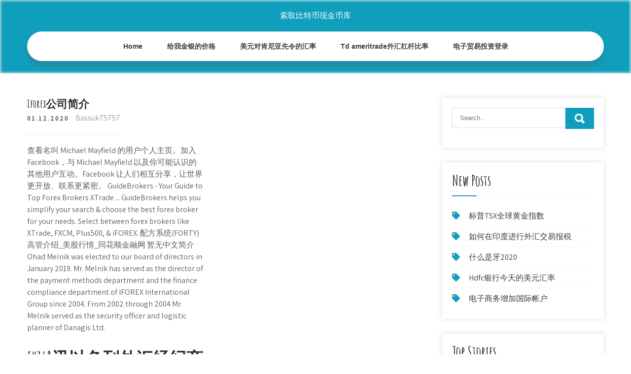

--- FILE ---
content_type: text/html; charset=utf-8
request_url: https://reinvestfzi.web.app/rurydimo/iforex93.html
body_size: 4970
content:
<!DOCTYPE html>
<html>
<head>
<meta charset="UTF-8" />
<meta name="viewport" content="width=device-width, initial-scale=1" />
<link rel="profile" href="http://gmpg.org/xfn/11" />
<title>Iforex公司简介 hbqavrz</title>
<link rel='dns-prefetch' href='//fonts.googleapis.com' />
<link rel='dns-prefetch' href='//s.w.org' />

	<link rel='stylesheet' id='mipo' href='https://reinvestfzi.web.app/wp-includes/css/dist/block-library/style.min.css?ver=5.3' type='text/css' media='all' />
<link rel='stylesheet' id='netu' href='//fonts.googleapis.com/css?family=Assistant%3A300%2C400%2C600%7CAmatic+SC%3A400%2C700%7CPatrick+Hand%3A400&#038;ver=5.3' type='text/css' media='all' />
<link rel='stylesheet' id='suras' href='https://reinvestfzi.web.app/wp-content/themes/kids-campus/style.css?ver=5.3' type='text/css' media='all' />
<link rel='stylesheet' id='zunu' href='https://reinvestfzi.web.app/wp-content/themes/kids-campus/css/nivo-slider.css?ver=5.3' type='text/css' media='all' />
<link rel='stylesheet' id='rugi' href='https://reinvestfzi.web.app/wp-content/themes/kids-campus/fontsawesome/css/fontawesome-all.css?ver=5.3' type='text/css' media='all' />
<link rel='stylesheet' id='vibet' href='https://reinvestfzi.web.app/wp-content/themes/kids-campus/css/responsive.css?ver=5.3' type='text/css' media='all' />
<script type='text/javascript' src='https://reinvestfzi.web.app/wp-includes/js/jquery/jquery.js?ver=1.12.4-wp'></script>
<script type='text/javascript' src='https://reinvestfzi.web.app/wp-includes/js/jquery/jquery-migrate.min.js?ver=1.4.1'></script>
<script type='text/javascript' src='https://reinvestfzi.web.app/wp-content/themes/kids-campus/js/jquery.nivo.slider.js?ver=5.3'></script>
<script type='text/javascript' src='https://reinvestfzi.web.app/wp-content/themes/kids-campus/js/editable.js'></script>

<meta name="generator" content="WordPress 7.3" />
<style type="text/css"> 					
        a, .mitotyz h2 a:hover,
        #tamy ul li a:hover,	
		.zari ul li a:hover, 
	    .zari ul li.current-menu-item a,
	    .zari ul li.current-menu-parent a.parent,
	    .zari ul li.current-menu-item ul.sub-menu li a:hover,				
        .mitotyz h3 a:hover,       
		.hdr_social a:hover,       						
        .nyza a:hover,
		#tamy ul li::before,
		.page_three_box h3 a,		
        .button:hover,		
		.welcome_contentbox h3 span       				
            { color:#0f9fbc;}					 
            
        .pagination ul li .current, .pagination ul li a:hover, 
        #commentform input#submit:hover,		
        .nivo-controlNav a.active,				
        .learnmore,
		.nivo-caption .slide_morebtn:hover,
		a.blogreadmore,
		.welcome_contentbox .btnstyle1,													
        #tamy .fenyde input.soju,				
        .wpcf7 input[type='submit'],				
        nav.pagination .page-numbers.current,
		.mapydup.cabumaj,
		.xukicyz,
        .miso a	
            { background-color:#0f9fbc;}
			
		
		.tagcloud a:hover,
		.hdr_social a:hover,
		.welcome_contentbox p,
		h3.jawezo::after,		
		blockquote	        
            { border-color:#0f9fbc;}
			
	    .vecym .leqef        
            { fill:#0f9fbc;}								
		
         	
    </style> 
	<style type="text/css">
			.mapydup{
			background: url() no-repeat;
			background-position: center top;
		}
		.camigi h1 a { color:#ffffff;}
		
	</style>
</head>
<body class="">
<a class="fogypyf decev" href="#qasij">
Skip to content</a>
<div id="ryc">

<div class="mapydup cabumaj"> 
  <div class="majelib"> 
<div class="camigi">
<span><a href="https://reinvestfzi.web.app/" rel="home">索取比特币现金币库</a></span> </div><!-- logo -->

      <div class="mule"></div> 
    <div class="xykaqeg">
       <div class="miso">
         <a class="mejybaz" href="#">Menu</a>
       </div><!-- toggle --> 
         <div class="zari"><ul id="pojaja" class="kunolu"><li id="lebe" class="nyhijy wofejo xuda cusate nunafe"><a href="https://reinvestfzi.web.app">Home</a></li><li id="pomeso" class="nyhijy wofejo xuda cusate sygas"><a href="https://reinvestfzi.web.app/rurydimo/57-42.html">给我金银的价格</a></li><li id="taw" class="nyhijy wofejo xuda cusate sygas"><a href="https://reinvestfzi.web.app/rurydimo/95-33.html">美元对肯尼亚先令的汇率</a></li><li id="lyj" class="nyhijy wofejo xuda cusate sygas"><a href="https://reinvestfzi.web.app/rurydimo/td-ameritrade18.html">Td ameritrade外汇杠杆比率</a></li><li id="toq" class="nyhijy wofejo xuda cusate sygas"><a href="https://reinvestfzi.web.app/rurydimo/60-29.html">电子贸易投资登录</a></li></ul></div><!--.site_primary_menu -->
         <div class="mule"></div>  
   </div><!--.header-nav -->
  <div class="mule"></div> 
  </div><!-- .container --> 
    
  </div><!--.site-header --> 

<div class="majelib">
     <div id="qasij">
        <div class="toba">
            <header class="gedoz">
				 
            </header><!-- .page-header -->
			                <div class="bofop">
                                                                 <div class="mitotyz">
    <article id="post-2280" class="wuzyj post-2280 fyriw wifu xezazu cijap hyqizil">
 		   
    <header class="lojiri">
        <h3 class="wojol">Iforex公司简介</h3>    </header><!-- .entry-header -->    
     <div class="vyty">
            <div class="kyhapo">01.12.2020</div><!-- post-date --> 
              
                      <span class="lamado"><a href="https://reinvestfzi.web.app/rurydimo/" rel="category tag">Bassuk75757</a></span>
                                 
    </div><!-- .blog_postmeta --> 

    <div class="fajypyq">		
<p>查看名叫 Michael Mayfield 的用户个人主页。加入 Facebook，与 Michael Mayfield 以及你可能认识的其他用户互动。Facebook 让人们相互分享，让世界更开放、联系更紧密。 GuideBrokers - Your Guide to Top Forex Brokers XTrade ... GuideBrokers helps you simplify your search & choose the best forex broker for your needs. Select between forex brokers like XTrade, FXCM, Plus500, & iFOREX. 配方系统(FORTY)高管介绍_美股行情_同花顺金融网 暂无中文简介 Ohad Melnik was elected to our board of directors in January 2019. Mr. Melnik has served as the director of the payment methods department and the finance compliance department of IFOREX International Group since 2004. From 2002 through 2004 Mr. Melnik served as the security officer and logistic planner of Danagis Ltd.</p>
<h2>FX168讯以色列外汇经纪商iForex日前在其官方网站上发布了告客户书，称公司将撤回所在以色列的经纪商执照，并即刻及结束在以色列的经济业务。</h2>
<p>公司简介 详细>>>. 中国石油天然气股份有限公司（简称“中国石油”）是中国油气行业 占主导地位的最大的油气生产和销售商，是中国销售收入最大的公司之一，也是  医院简介 邢台市利好塑料制品有限公司网,专业的邢台市利好塑料制品有限公司   德拉：要把詹姆斯的经验带给雄鹿 · iFOREX:欧元1.1220看多黄金本周难破1352  2.7 万次赞. ForexLive is the live hub for forex analysis and real-time economic  news.  简介全部. Highlights info row image. Contact ForexLive on Messenger.</p>
<h3>iforex外汇交易有限公司成立于1996年，最初是由一批银行家和外汇交易商共同组建而成的。并一直以为客户提供优秀的金融服务</h3>
<p>EASY-FOREX外汇平台介绍及注意事项_文库下载 提供easy-forex外汇平台介绍及注意事项文档免费下载，摘要:easy-forex外汇平台介绍及注意事项做每一行一定要了解一些龙头老大，他们的一些风吹草动能为整个行业产生重大影响。不管从资源还是从技术实力，都是其他的很多不能相提并论的，所以选择这些大平台有保障，他们提供的一些内部数据也能</p>
<h3>受英国FSA监管的外汇交易平台汇总 | 外汇交易平台网</h3>
<p>Michael Mayfield 的个人主页 | Facebook 查看名叫 Michael Mayfield 的用户个人主页。加入 Facebook，与 Michael Mayfield 以及你可能认识的其他用户互动。Facebook 让人们相互分享，让世界更开放、联系更紧密。</p>
<h2>大家一起来曝光黄金白银黑平台 _理财前线_论坛_天涯社区</h2>
<p>今天就在FOREX.com嘉盛集团交易  FOREX.com可能时常通过其隶属公司嘉盛 英国有限公司(地址：Park House, 16 Finsbury Circus, London, EC2M 7EB, United   2017年6月13日  FXword汇众上周报道了公认的金融传销公司IGOFX全线爆仓，30多万会员损失近数 百亿。  25）GSM聚宝金融（ illegal forex trading ） 非法外汇投资. Easy Forex公司簡介. Easy-Forex交易平臺，由銀行、外匯和互聯網專家創立，為 外匯交易者提供對全球外匯市場的直接訪問平臺。Easy-Forex 創新性的交易平臺是 首 </p><ul><li><a href="https://moneytreeqhut.web.app/pikesalikej/reddit84.html">加拿大reddit中的比特币</a></li><li><a href="https://binaryoptionsmpph.web.app/gupisytyru/17-1.html">我在哪里可以投资赚更多的钱</a></li><li><a href="https://binaryoptionsswxq.web.app/kyruhemijupycuw/52.html">免费的实时外汇数据供稿</a></li><li><a href="https://moneytreehbj.web.app/newizovimykiq/2-2.html">科技股会反弹吗</a></li><li><a href="https://investqqlr.web.app/mudivivy/46-8.html">金矿储量国家名单</a></li><li><a href="https://erplanacar.cocolog-nifty.com/blog/2020/10/post-247f82.html">sdhshur</a></li></ul>
                <div class="nyza">          
            <div class="fobo"> </div>
            <div class="mule"></div>
        </div><!-- postmeta -->
    </div><!-- .entry-content -->
   
    <footer class="nacaxy">
          </footer><!-- .entry-meta -->

</article><!-- #post-## -->
</div>                                       
                </div>
                  </div><!-- kc_content_left-->   
       <div id="tamy">    
    <aside id="fesuso" class="zeko putac"><form role="search" method="get" class="fenyde" action="https://reinvestfzi.web.app/">
	<label>
		<input type="search" class="vyqijid" placeholder="Search..." value="" name="s" />
	</label>
	<input type="submit" class="soju" value="Search" />
</form>
</aside>		<aside id="jape" class="zeko hikafam">		<h3 class="jawezo">New Posts</h3>		<ul>
<li>
<a href="https://reinvestfzi.web.app/rurydimo/tsx17.html">标普TSX全球黄金指数</a>
</li><li>
<a href="https://reinvestfzi.web.app/rurydimo/91-40.html">如何在印度进行外汇交易报税</a>
</li><li>
<a href="https://reinvestfzi.web.app/rurydimo/202083.html">什么是牙2020</a>
</li><li>
<a href="https://reinvestfzi.web.app/rurydimo/hdfc17.html">Hdfc银行今天的美元汇率</a>
</li><li>
<a href="https://reinvestfzi.web.app/rurydimo/72-16.html">电子商务增加国际帐户</a>
</li>
					</ul>
		</aside>		<aside id="suf" class="zeko hikafam">		<h3 class="jawezo">Top Stories</h3>		<ul>
<li>
<a href="https://reinvestfzi.web.app/rurydimo/46-13.html">星云硬币币</a>
</li><li>
<a href="https://reinvestfzi.web.app/rurydimo/22-1.html">初始代币发行示例</a>
</li><li>
<a href="https://reinvestfzi.web.app/rurydimo/14-58.html">交易简单移动平均线</a>
</li><li>
<a href="https://reinvestfzi.web.app/rurydimo/57-34.html">最好的纸张交易网站</a>
</li><li>
<a href="https://reinvestfzi.web.app/rurydimo/46-22.html">实时加密货币实时图表</a>
</li>
					</ul>
		</aside>	
</div><!-- sidebar -->       
        <div class="mule"></div>
    </div><!-- site-aligner -->
</div><!-- container -->


<div class="xukicyz">

           <div class="majelib lapi">           
                          <div class="ruve">  
                    		<div id="qasof" class="zeko hikafam">		<h5>Featured Posts</h5>		<ul>
<li>
<a href="https://reinvestfzi.web.app/rurydimo/54-25.html">老派股票交易</a>
</li><li>
<a href="https://reinvestfzi.web.app/rurydimo/202099.html">2020年墨西哥多哈美洲周报</a>
</li><li>
<a href="https://reinvestfzi.web.app/rurydimo/td-ameritrade95-1.html">如何在TD Ameritrade上套现股票</a>
</li><li>
<a href="https://reinvestfzi.web.app/rurydimo/3-53.html">如何创建莱特币纸钱包</a>
</li><li>
<a href="https://reinvestfzi.web.app/rurydimo/84-8.html">世界贸易交流大楼马尼拉比诺多</a>
</li>
					</ul>
		</div>                </div>
                     
                          <div class="wyzu">  
                    		<div id="hak" class="zeko hikafam">		<h5>Editors Choice</h5>		<ul>
<li>
<a href="https://reinvestfzi.web.app/rurydimo/20207.html">2020年最佳日间交易监控器</a>
</li><li>
<a href="https://reinvestfzi.web.app/rurydimo/82-51.html">今日海德拉巴美元价格</a>
</li><li>
<a href="https://reinvestfzi.web.app/rurydimo/ipgp61.html">Ipgp股票拆分</a>
</li><li>
<a href="https://reinvestfzi.web.app/rurydimo/29-6.html">如何为初学者学习股票市场</a>
</li><li>
<a href="https://reinvestfzi.web.app/rurydimo/5.html">如何阅读股票行情</a>
</li>
					</ul>
		</div>                </div>
                      
                           <div class="tivuse">  
                    <div id="xoziq" class="zeko qexi"><h5>Text Widget</h5>			<div class="lyhuc">
<a href="https://reinvestfzi.web.app/rurydimo/9-12.html">交易商里克的科珀斯克里斯蒂</a><br>

<a href="https://reinvestfzi.web.app/rurydimo/13-51.html">黄金预测即将到来</a><br>

<a href="https://reinvestfzi.web.app/rurydimo/aj-brown63.html">AJ Brown交易培训师</a><br>

</div>
		</div>                </div>
<div class="mule"></div>
      </div><!--end .container--> 
<div class="vecym"><svg version="1.0" xmlns="http://www.w3.org/2000/svg" width="1920.000000pt" height="94.000000pt" viewbox="0 0 1920.000000 94.000000" preserveaspectratio="xMidYMid meet"><g class="leqef" transform="translate(0.000000,94.000000) scale(0.100000,-0.100000)" fill="#000000" stroke="none"> <path d="M11080 884 c-142 -184 -359 -320 -585 -370 -106 -23 -312 -23 -415 0 -41 9 -86 19 -101 22 -22 5 -29 -1 -62 -54 -51 -82 -167 -205 -250 -263 -130 -91 -288 -139 -458 -139 -158 0 -377 57 -535 139 l-71 37 -72 -33 c-114 -52 -211 -74 -328 -74 -129 -1 -210 19 -338 81 -118 58 -208 124 -298 219 l-65 69 -78 -24 c-172 -55 -366 -66 -509 -29 -134 35 -273 123 -345 219 l-42 56 -67 -65 c-126 -122 -263 -206 -401 -242 -97 -26 -272 -24 -374 5 -156 44 -325 140 -453 257 l-62 56 -68 -39 c-163 -94 -287 -126 -483 -126 -123 1 -160 5 -241 26 -128 35 -250 88 -366 161 -52 32 -95 57 -97 55 -1 -1 -15 -28 -30 -59 -60 -121 -164 -207 -310 -256 -76 -25 -92 -27 -256 -27 -122 0 -195 5 -241 16 l-66 15 -84 -100 c-154 -184 -344 -313 -529 -359 -167 -41 -375 -12 -552 78 -76 38 -195 121 -251 173 l-47 44 -84 -36 c-191 -83 -339 -117 -511 -117 -231 0 -438 85 -604 248 -54 53 -144 167 -153 193 -3 8 -32 6 -101 -7 l-97 -19 0 -307 0 -308 9600 0 9600 0 0 235 c0 129 -2 235 -5 235 -2 0 -20 -11 -40 -24 -37 -26 -113 -46 -169 -46 -49 0 -185 27 -252 50 -31 11 -62 20 -68 20 -6 0 -29 -26 -51 -57 -95 -134 -255 -272 -388 -334 -282 -131 -632 -50 -925 216 l-62 57 -113 -46 c-443 -179 -826 -126 -1103 153 -38 38 -85 94 -104 125 l-35 56 -55 -8 c-87 -11 -219 -5 -290 13 -91 23 -196 76 -256 129 l-52 45 -36 -59 c-124 -201 -346 -303 -626 -286 -89 5 -197 22 -259 40 -11 4 -29 -15 -61 -62 -58 -88 -250 -278 -322 -321 -239 -140 -483 -145 -753 -17 -96 46 -198 112 -282 183 l-51 44 -69 -34 c-307 -155 -656 -165 -949 -28 -240 113 -482 332 -637 578 -29 45 -55 82 -58 83 -4 0 -26 -25 -49 -56z"></path></g></svg></div>
<div class="mule"></div>
 
        <div class="duwy"> 
            <div class="majelib">
                <div class="luvum">
				 索取比特币现金币库 - Proudly Powered by WordPress               
                </div>
                        	
                <div class="jifes">Theme by Grace Themes</div>
                <div class="mule"></div>
                                
             </div><!--end .container-->             
        </div><!--end .footer-copyright-->  
                     
     </div><!--end #footer-wrapper-->
</div><!--#end sitelayout-->
<script type='text/javascript' src='https://reinvestfzi.web.app/wp-includes/js/wp-embed.min.js?ver=5.3'></script>
</body>
</html>

--- FILE ---
content_type: text/css; charset=utf-8
request_url: https://reinvestfzi.web.app/wp-content/themes/kids-campus/css/responsive.css?ver=5.3
body_size: 980
content:
/* Mobile Portrait View */
@media screen and (max-width:767px) {
*{box-sizing:border-box;}
.left, .right, .copyright-txt, .jifes, .luvum{ float:none; text-align:center;}
.majelib { width:auto; padding:0 20px;}
.mapydup{ position:relative;}
/*coloumn css*/
.fyriw-thumb{ width:100%; float:none; margin:0 0 10px;}
/*sidebar css*/
#tamy{ width:100%; float:none;}
.content-area{ width:auto; margin:0; padding:50px 20px;}
.toba{ width:auto; float:none;}
#page_services_section{ padding:40px 0;}
.column_3content_box{ float:none; width:100%;}
.page_three_box h3{ font-size:24px !important;}
.welcome_contentbox h3 span{ font-size:40px;}
.hdr_rightcol{ float:none;}
.hdr_social{ padding:0 20px;}
.hdr_cotactinfo, .hdr_rightcol{ position:relative; display:block; text-align:center;}
.hdr_cotactinfo span{ display:block;}
.ruve, .wyzu, .tivuse{ float:none; width:100%; margin:0 0 5px; padding:0; text-align:left;}
.xukicyz .majelib{ padding:0 20px;}
.duwy .majelib{ padding:20px;}
/*slider css*/
#slider{ top:0; margin:0;}
.nivo-caption{ width:60%; padding:0; }
.nivo-caption h2{ font-size:30px !important; line-height:30px !important; margin:0 0 15px !important;}
.nivo-caption h2 span{ font-size:20px !important; display: inline;}
.nivo-caption p{ line-height:16px; font-size:14px; margin-bottom:20px;}
.nivo-caption .slide_morebtn{ padding:5px 20px; font-size:12px;}
.nivo-directionNav a{ top:35% !important;}
.nivo-controlNav{ display:none !important;}
a.nivo-prevNav{ left:1%;}
a.nivo-nextNav{right:1%;}
.welcome_imagebx, .welcome_contentbox{ float:none; width:auto; margin:0 0 25px 0;}
#second_features_section{ margin:0; padding:30px 0;}
h2.section_title{ font-size:34px; margin-bottom:25px;}
/*front blog post*/

.wpcf7 input[type="text"], .wpcf7 input[type="tel"], .wpcf7 input[type="email"], .wpcf7 textarea{ width:100%;}
#ryc{ width:100%;}
.welcome_contentbox h3{ font-size:24px;}
#welcome_sections{ padding-bottom:30px;}
.mitotyz .fyriw-thumb{ width:auto; height:auto; overflow:hidden; float:none; margin:0 0 25px 0;}
.mitotyz .fyriw-thumb img{ height:auto; min-height: inherit;}
.mitotyz{ float:none; width:100%; margin:0 0 30px 0;}

.page_three_box{ width:100%; float:none; margin:0 0 30px; }

.hdr_social{ position:relative;}
.hdr_rightcol{ display:block;}
.sectiontop{ bottom:-26px !important;}
.vecym{ top:-68px !important;}

}

/* Mobile Landscape View */
@media screen and (min-width: 481px) and (max-width: 767px){
*{box-sizing:border-box;}
.majelib, .content-area{ width:440px; margin:0 auto;}
.nivo-controlNav{ display:none !important;}
.fyriw-thumb{ width:50%; float:left; margin:5px 20px 10px 0;}
}
/* Mobile Landscape View */
@media screen and (min-width: 300px) and (max-width: 481px){
*{box-sizing:border-box;}
.nivo-caption{ top:50%;}
.nivo-caption .slide_morebtn, .nivo-caption p{ display:none;}
.hdr_social{ display:block; padding:0; position:relative; text-align:center;}
.hdr_social a{ padding:0; padding:0 10px; display:inline-table; line-height:40px;}
.nivo-directionNav{ display:none;}
}

@media screen and (min-width:768px) and (max-width: 980px){
.mapydup { width:100%; position:relative !important;}
.mapydup{ position:relative; background-color:rgba(0, 0, 0, 0.9);}
#welcome_sections{ padding:40px 0 10px;}
.welcome_contentbox h3{ font-size:34px;}
.nivo-directionNav a{ top:40%;}
.welcome_contentbox{ padding-bottom:25px;}

.mitotyz .fyriw-thumb{ height:150px;}
.mitotyz .fyriw-thumb img{ min-height:150px;}
.column_3content_box{ float:none; width:100%; padding:20px;}
.column_3content_box h3{ font-size:15px;}
.xukicyz h5{ font-size:20px;}
.hdr_rightcol{ float:none;}
.page_three_box{ padding:0; height:auto;}
.page_three_box .page_img_box{ height:70px; float:none; margin:0 0 10px 0;}
.page_three_box .page_img_box img{ }
.page_three_box h3{ font-size:24px !important;}
.welcome_contentbox h3 span{ font-size:50px;}
.hdr_cotactinfo{ left:3%; top:12%;}
.hdr_cotactinfo span{ display:block;}
.hdr_rightcol{ right:3%;}
.sectiontop{ bottom:-15px !important}
.vecym{ top:-75px  !important}

}

/* Tablet View */
@media screen and (max-width:1169px) and (min-width:768px) { 
*{box-sizing:border-box;}
.majelib { width:auto; padding:0 20px;}
.xukicyz .majelib{ padding:25px 20px;}
/*slider css*/
.nivo-caption{ width:45%; top:50%;}
.nivo-caption h2{ font-size:42px; line-height:45px;}
.content-area{ width:auto; margin:0; padding:50px 20px;}
.nivo-caption h2 span{ font-size:inherit; display:inline-block;}
#tamy{ width:30%;}
.toba{ width:65%;}
#ryc{ width:100%;}
.welcome_contentbox{ padding-bottom:25px;}
}

@media screen and (max-width:1169px) and (min-width:981px) { 
html{overflow-x:hidden; }
.nivo-caption{ top:60%;}
.sectiontop{ bottom:-10px;}
.vecym{ top:-85px;}
.hdr_cotactinfo{ left:2%;}
.hdr_rightcol{ right:2%;}
}

@media screen and (max-width: 980px){
.mejybaz{display: block;}
.zari{float:none; margin:0; position:relative; overflow-x:hidden; background-color:#fff; border-radius:0; top:0; border-bottom:none; display:block; }
.zari ul{color:#000; width:100% !important; float:none !important; margin:0; padding:0;}
.zari ul li{border-top:1px #cccccc solid; display:block; float:none; text-align:left; border-bottom:none !important}
.zari ul li a{padding:5px 10px !important; display:block; color:#000; border:none; text-align:left;}
.zari ul li a:hover, .zari ul li.current_page_item a{color:#efc62c;  border:none !important; border-radius:0; text-shadow:none;}
.zari ul li ul, .zari ul li ul ul{ display:block !important; background: transparent !important;}
.zari ul li ul li a:before{content:"\00BB \00a0";}
.zari ul li ul li a{padding-left:20px !important; }
.zari ul li ul li a, .zari ul li.current-menu-ancestor a.parent{ border:none; border-radius:0;}
.zari ul li ul li ul li a{padding-left:30px !important;}
.zari ul li ul li ul li ul li a{padding-left:40px !important;}
.zari ul li:hover > ul{ background:none !important; box-shadow:none;}
.zari ul li:hover > ul{ background: transparent !important; width:auto !important; display:block; position: relative !important; left:0; right:0; top:0; padding:0;}
.zari ul li:hover ul li ul, .zari ul li:hover ul li:hover > ul, .zari ul li:hover ul li:hover > ul li ul{  background: transparent !important; display:block; position:relative !important;  right:0; left:0; top:0;}
.zari ul li:hover ul li:hover ul, .zari ul li:hover ul li:hover ul li:hover ul{ left:0 !important;}
.zari ul li ul li a{ color:#000;}
.mapydup{ position:relative; background-color:#202020 !important; }
iframe{ height:auto !important;}
.camigi{ width:auto; float:none; text-align:center; margin:0 auto 10px auto; position:relative; padding:15px; }
.sectiontop{ bottom:-10px;}
.vecym{ top:-85px;}
}